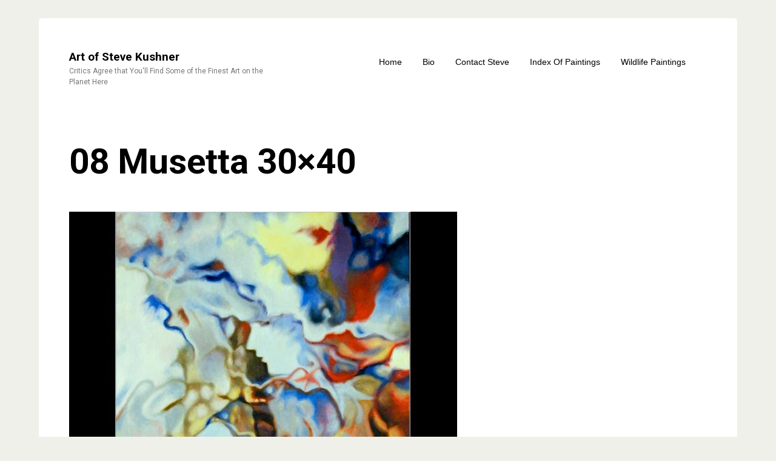

--- FILE ---
content_type: text/javascript
request_url: https://www.artofkushner.com/wp-content/themes/photopress/js/script.js?ver=201585615
body_size: 852
content:
 //Masonry

jQuery(document).ready(function($){

var $container = $('.masonry').imagesLoaded( function() {
//var $container = $('.masonry');
$container.imagesLoaded(function(){
$container.masonry({
  // options
  //columnWidth: '.grid-sizer',
  itemSelector: '.grid-item',
  percentPosition: true,
  //columnWidth: 200
});});});

// init Masonry
var $grid = $('.portfolio-gallery').masonry({
  itemSelector: ".album-item",
});
// layout Masonry after each image loads
$grid.imagesLoaded().progress( function() {
  $grid.masonry('layout');
});

  $('#cssmenu').prepend('<div id="menu-button">Menu</div>');
  $('#cssmenu #menu-button').on('click', function(){
    var menu = $(this).next('ul');
    if (menu.hasClass('open')) {
      menu.removeClass('open');
    } else {
      menu.addClass('open');
    }
  });
});

